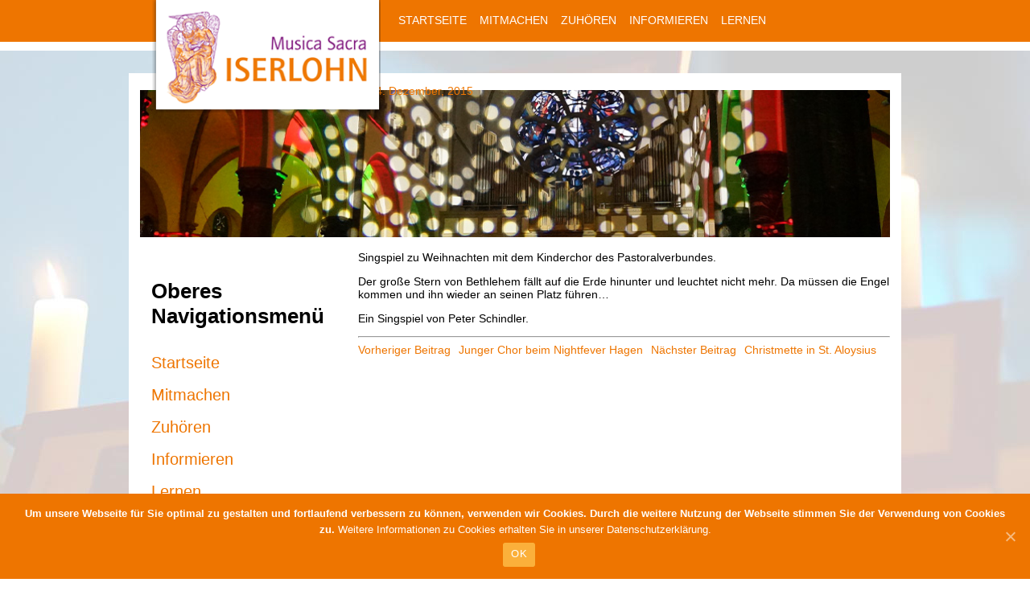

--- FILE ---
content_type: text/html; charset=UTF-8
request_url: https://www.musica-sacra-iserlohn.de/nec_events/grosser-stern-was-nun-in-st-gertrudis/
body_size: 10834
content:
<!DOCTYPE html>
<!--[if IE 7]>
<html class="ie ie7" lang="de">
<![endif]-->
<!--[if IE 8]>
<html class="ie ie8" lang="de">
<![endif]-->
<!--[if !(IE 7) & !(IE 8)]><!-->
<html lang="de">
<!--<![endif]-->
<head>
	<meta charset="UTF-8">
	<meta name="viewport" content="width=device-width">
	<title>&#8220;Großer Stern, was nun?&#8221; &#8211; in St. Gertrudis | Musica Sacra Iserlohn</title>
	<link rel="profile" href="https://gmpg.org/xfn/11">
	<link rel="pingback" href="https://www.musica-sacra-iserlohn.de/xmlrpc.php">
	<!--[if lt IE 9]>
	<script src="https://www.musica-sacra-iserlohn.de/wp-content/themes/Musica-Sacra-Iserlohn/js/html5.js"></script>
	<![endif]-->
	
	<!--[if lt IE 9]>
    <script src="files/js/html5shiv-printshiv.js" media="all"></script>
  <![endif]-->
	
	  <meta name='robots' content='max-image-preview:large' />
<link rel='dns-prefetch' href='//secure.gravatar.com' />
<link rel='dns-prefetch' href='//fonts.googleapis.com' />
<link rel="alternate" type="application/rss+xml" title="Musica Sacra Iserlohn &raquo; Feed" href="https://www.musica-sacra-iserlohn.de/feed/" />
<link rel="alternate" type="application/rss+xml" title="Musica Sacra Iserlohn &raquo; Kommentar-Feed" href="https://www.musica-sacra-iserlohn.de/comments/feed/" />
<link rel="alternate" type="text/calendar" title="Musica Sacra Iserlohn &raquo; iCal Feed" href="https://www.musica-sacra-iserlohn.de/events/?ical=1" />
<script type="text/javascript">
/* <![CDATA[ */
window._wpemojiSettings = {"baseUrl":"https:\/\/s.w.org\/images\/core\/emoji\/14.0.0\/72x72\/","ext":".png","svgUrl":"https:\/\/s.w.org\/images\/core\/emoji\/14.0.0\/svg\/","svgExt":".svg","source":{"concatemoji":"https:\/\/www.musica-sacra-iserlohn.de\/wp-includes\/js\/wp-emoji-release.min.js?ver=6.4.7"}};
/*! This file is auto-generated */
!function(i,n){var o,s,e;function c(e){try{var t={supportTests:e,timestamp:(new Date).valueOf()};sessionStorage.setItem(o,JSON.stringify(t))}catch(e){}}function p(e,t,n){e.clearRect(0,0,e.canvas.width,e.canvas.height),e.fillText(t,0,0);var t=new Uint32Array(e.getImageData(0,0,e.canvas.width,e.canvas.height).data),r=(e.clearRect(0,0,e.canvas.width,e.canvas.height),e.fillText(n,0,0),new Uint32Array(e.getImageData(0,0,e.canvas.width,e.canvas.height).data));return t.every(function(e,t){return e===r[t]})}function u(e,t,n){switch(t){case"flag":return n(e,"\ud83c\udff3\ufe0f\u200d\u26a7\ufe0f","\ud83c\udff3\ufe0f\u200b\u26a7\ufe0f")?!1:!n(e,"\ud83c\uddfa\ud83c\uddf3","\ud83c\uddfa\u200b\ud83c\uddf3")&&!n(e,"\ud83c\udff4\udb40\udc67\udb40\udc62\udb40\udc65\udb40\udc6e\udb40\udc67\udb40\udc7f","\ud83c\udff4\u200b\udb40\udc67\u200b\udb40\udc62\u200b\udb40\udc65\u200b\udb40\udc6e\u200b\udb40\udc67\u200b\udb40\udc7f");case"emoji":return!n(e,"\ud83e\udef1\ud83c\udffb\u200d\ud83e\udef2\ud83c\udfff","\ud83e\udef1\ud83c\udffb\u200b\ud83e\udef2\ud83c\udfff")}return!1}function f(e,t,n){var r="undefined"!=typeof WorkerGlobalScope&&self instanceof WorkerGlobalScope?new OffscreenCanvas(300,150):i.createElement("canvas"),a=r.getContext("2d",{willReadFrequently:!0}),o=(a.textBaseline="top",a.font="600 32px Arial",{});return e.forEach(function(e){o[e]=t(a,e,n)}),o}function t(e){var t=i.createElement("script");t.src=e,t.defer=!0,i.head.appendChild(t)}"undefined"!=typeof Promise&&(o="wpEmojiSettingsSupports",s=["flag","emoji"],n.supports={everything:!0,everythingExceptFlag:!0},e=new Promise(function(e){i.addEventListener("DOMContentLoaded",e,{once:!0})}),new Promise(function(t){var n=function(){try{var e=JSON.parse(sessionStorage.getItem(o));if("object"==typeof e&&"number"==typeof e.timestamp&&(new Date).valueOf()<e.timestamp+604800&&"object"==typeof e.supportTests)return e.supportTests}catch(e){}return null}();if(!n){if("undefined"!=typeof Worker&&"undefined"!=typeof OffscreenCanvas&&"undefined"!=typeof URL&&URL.createObjectURL&&"undefined"!=typeof Blob)try{var e="postMessage("+f.toString()+"("+[JSON.stringify(s),u.toString(),p.toString()].join(",")+"));",r=new Blob([e],{type:"text/javascript"}),a=new Worker(URL.createObjectURL(r),{name:"wpTestEmojiSupports"});return void(a.onmessage=function(e){c(n=e.data),a.terminate(),t(n)})}catch(e){}c(n=f(s,u,p))}t(n)}).then(function(e){for(var t in e)n.supports[t]=e[t],n.supports.everything=n.supports.everything&&n.supports[t],"flag"!==t&&(n.supports.everythingExceptFlag=n.supports.everythingExceptFlag&&n.supports[t]);n.supports.everythingExceptFlag=n.supports.everythingExceptFlag&&!n.supports.flag,n.DOMReady=!1,n.readyCallback=function(){n.DOMReady=!0}}).then(function(){return e}).then(function(){var e;n.supports.everything||(n.readyCallback(),(e=n.source||{}).concatemoji?t(e.concatemoji):e.wpemoji&&e.twemoji&&(t(e.twemoji),t(e.wpemoji)))}))}((window,document),window._wpemojiSettings);
/* ]]> */
</script>
<link rel='stylesheet' id='tribe-common-skeleton-style-css' href='https://www.musica-sacra-iserlohn.de/wp-content/plugins/the-events-calendar/common/src/resources/css/common-skeleton.min.css?ver=4.11.5.1' type='text/css' media='all' />
<link rel='stylesheet' id='tribe-tooltip-css' href='https://www.musica-sacra-iserlohn.de/wp-content/plugins/the-events-calendar/common/src/resources/css/tooltip.min.css?ver=4.11.5.1' type='text/css' media='all' />
<style id='wp-emoji-styles-inline-css' type='text/css'>

	img.wp-smiley, img.emoji {
		display: inline !important;
		border: none !important;
		box-shadow: none !important;
		height: 1em !important;
		width: 1em !important;
		margin: 0 0.07em !important;
		vertical-align: -0.1em !important;
		background: none !important;
		padding: 0 !important;
	}
</style>
<link rel='stylesheet' id='wp-block-library-css' href='https://www.musica-sacra-iserlohn.de/wp-includes/css/dist/block-library/style.min.css?ver=6.4.7' type='text/css' media='all' />
<style id='wp-block-library-inline-css' type='text/css'>
.has-text-align-justify{text-align:justify;}
</style>
<style id='classic-theme-styles-inline-css' type='text/css'>
/*! This file is auto-generated */
.wp-block-button__link{color:#fff;background-color:#32373c;border-radius:9999px;box-shadow:none;text-decoration:none;padding:calc(.667em + 2px) calc(1.333em + 2px);font-size:1.125em}.wp-block-file__button{background:#32373c;color:#fff;text-decoration:none}
</style>
<style id='global-styles-inline-css' type='text/css'>
body{--wp--preset--color--black: #000000;--wp--preset--color--cyan-bluish-gray: #abb8c3;--wp--preset--color--white: #ffffff;--wp--preset--color--pale-pink: #f78da7;--wp--preset--color--vivid-red: #cf2e2e;--wp--preset--color--luminous-vivid-orange: #ff6900;--wp--preset--color--luminous-vivid-amber: #fcb900;--wp--preset--color--light-green-cyan: #7bdcb5;--wp--preset--color--vivid-green-cyan: #00d084;--wp--preset--color--pale-cyan-blue: #8ed1fc;--wp--preset--color--vivid-cyan-blue: #0693e3;--wp--preset--color--vivid-purple: #9b51e0;--wp--preset--gradient--vivid-cyan-blue-to-vivid-purple: linear-gradient(135deg,rgba(6,147,227,1) 0%,rgb(155,81,224) 100%);--wp--preset--gradient--light-green-cyan-to-vivid-green-cyan: linear-gradient(135deg,rgb(122,220,180) 0%,rgb(0,208,130) 100%);--wp--preset--gradient--luminous-vivid-amber-to-luminous-vivid-orange: linear-gradient(135deg,rgba(252,185,0,1) 0%,rgba(255,105,0,1) 100%);--wp--preset--gradient--luminous-vivid-orange-to-vivid-red: linear-gradient(135deg,rgba(255,105,0,1) 0%,rgb(207,46,46) 100%);--wp--preset--gradient--very-light-gray-to-cyan-bluish-gray: linear-gradient(135deg,rgb(238,238,238) 0%,rgb(169,184,195) 100%);--wp--preset--gradient--cool-to-warm-spectrum: linear-gradient(135deg,rgb(74,234,220) 0%,rgb(151,120,209) 20%,rgb(207,42,186) 40%,rgb(238,44,130) 60%,rgb(251,105,98) 80%,rgb(254,248,76) 100%);--wp--preset--gradient--blush-light-purple: linear-gradient(135deg,rgb(255,206,236) 0%,rgb(152,150,240) 100%);--wp--preset--gradient--blush-bordeaux: linear-gradient(135deg,rgb(254,205,165) 0%,rgb(254,45,45) 50%,rgb(107,0,62) 100%);--wp--preset--gradient--luminous-dusk: linear-gradient(135deg,rgb(255,203,112) 0%,rgb(199,81,192) 50%,rgb(65,88,208) 100%);--wp--preset--gradient--pale-ocean: linear-gradient(135deg,rgb(255,245,203) 0%,rgb(182,227,212) 50%,rgb(51,167,181) 100%);--wp--preset--gradient--electric-grass: linear-gradient(135deg,rgb(202,248,128) 0%,rgb(113,206,126) 100%);--wp--preset--gradient--midnight: linear-gradient(135deg,rgb(2,3,129) 0%,rgb(40,116,252) 100%);--wp--preset--font-size--small: 13px;--wp--preset--font-size--medium: 20px;--wp--preset--font-size--large: 36px;--wp--preset--font-size--x-large: 42px;--wp--preset--spacing--20: 0.44rem;--wp--preset--spacing--30: 0.67rem;--wp--preset--spacing--40: 1rem;--wp--preset--spacing--50: 1.5rem;--wp--preset--spacing--60: 2.25rem;--wp--preset--spacing--70: 3.38rem;--wp--preset--spacing--80: 5.06rem;--wp--preset--shadow--natural: 6px 6px 9px rgba(0, 0, 0, 0.2);--wp--preset--shadow--deep: 12px 12px 50px rgba(0, 0, 0, 0.4);--wp--preset--shadow--sharp: 6px 6px 0px rgba(0, 0, 0, 0.2);--wp--preset--shadow--outlined: 6px 6px 0px -3px rgba(255, 255, 255, 1), 6px 6px rgba(0, 0, 0, 1);--wp--preset--shadow--crisp: 6px 6px 0px rgba(0, 0, 0, 1);}:where(.is-layout-flex){gap: 0.5em;}:where(.is-layout-grid){gap: 0.5em;}body .is-layout-flow > .alignleft{float: left;margin-inline-start: 0;margin-inline-end: 2em;}body .is-layout-flow > .alignright{float: right;margin-inline-start: 2em;margin-inline-end: 0;}body .is-layout-flow > .aligncenter{margin-left: auto !important;margin-right: auto !important;}body .is-layout-constrained > .alignleft{float: left;margin-inline-start: 0;margin-inline-end: 2em;}body .is-layout-constrained > .alignright{float: right;margin-inline-start: 2em;margin-inline-end: 0;}body .is-layout-constrained > .aligncenter{margin-left: auto !important;margin-right: auto !important;}body .is-layout-constrained > :where(:not(.alignleft):not(.alignright):not(.alignfull)){max-width: var(--wp--style--global--content-size);margin-left: auto !important;margin-right: auto !important;}body .is-layout-constrained > .alignwide{max-width: var(--wp--style--global--wide-size);}body .is-layout-flex{display: flex;}body .is-layout-flex{flex-wrap: wrap;align-items: center;}body .is-layout-flex > *{margin: 0;}body .is-layout-grid{display: grid;}body .is-layout-grid > *{margin: 0;}:where(.wp-block-columns.is-layout-flex){gap: 2em;}:where(.wp-block-columns.is-layout-grid){gap: 2em;}:where(.wp-block-post-template.is-layout-flex){gap: 1.25em;}:where(.wp-block-post-template.is-layout-grid){gap: 1.25em;}.has-black-color{color: var(--wp--preset--color--black) !important;}.has-cyan-bluish-gray-color{color: var(--wp--preset--color--cyan-bluish-gray) !important;}.has-white-color{color: var(--wp--preset--color--white) !important;}.has-pale-pink-color{color: var(--wp--preset--color--pale-pink) !important;}.has-vivid-red-color{color: var(--wp--preset--color--vivid-red) !important;}.has-luminous-vivid-orange-color{color: var(--wp--preset--color--luminous-vivid-orange) !important;}.has-luminous-vivid-amber-color{color: var(--wp--preset--color--luminous-vivid-amber) !important;}.has-light-green-cyan-color{color: var(--wp--preset--color--light-green-cyan) !important;}.has-vivid-green-cyan-color{color: var(--wp--preset--color--vivid-green-cyan) !important;}.has-pale-cyan-blue-color{color: var(--wp--preset--color--pale-cyan-blue) !important;}.has-vivid-cyan-blue-color{color: var(--wp--preset--color--vivid-cyan-blue) !important;}.has-vivid-purple-color{color: var(--wp--preset--color--vivid-purple) !important;}.has-black-background-color{background-color: var(--wp--preset--color--black) !important;}.has-cyan-bluish-gray-background-color{background-color: var(--wp--preset--color--cyan-bluish-gray) !important;}.has-white-background-color{background-color: var(--wp--preset--color--white) !important;}.has-pale-pink-background-color{background-color: var(--wp--preset--color--pale-pink) !important;}.has-vivid-red-background-color{background-color: var(--wp--preset--color--vivid-red) !important;}.has-luminous-vivid-orange-background-color{background-color: var(--wp--preset--color--luminous-vivid-orange) !important;}.has-luminous-vivid-amber-background-color{background-color: var(--wp--preset--color--luminous-vivid-amber) !important;}.has-light-green-cyan-background-color{background-color: var(--wp--preset--color--light-green-cyan) !important;}.has-vivid-green-cyan-background-color{background-color: var(--wp--preset--color--vivid-green-cyan) !important;}.has-pale-cyan-blue-background-color{background-color: var(--wp--preset--color--pale-cyan-blue) !important;}.has-vivid-cyan-blue-background-color{background-color: var(--wp--preset--color--vivid-cyan-blue) !important;}.has-vivid-purple-background-color{background-color: var(--wp--preset--color--vivid-purple) !important;}.has-black-border-color{border-color: var(--wp--preset--color--black) !important;}.has-cyan-bluish-gray-border-color{border-color: var(--wp--preset--color--cyan-bluish-gray) !important;}.has-white-border-color{border-color: var(--wp--preset--color--white) !important;}.has-pale-pink-border-color{border-color: var(--wp--preset--color--pale-pink) !important;}.has-vivid-red-border-color{border-color: var(--wp--preset--color--vivid-red) !important;}.has-luminous-vivid-orange-border-color{border-color: var(--wp--preset--color--luminous-vivid-orange) !important;}.has-luminous-vivid-amber-border-color{border-color: var(--wp--preset--color--luminous-vivid-amber) !important;}.has-light-green-cyan-border-color{border-color: var(--wp--preset--color--light-green-cyan) !important;}.has-vivid-green-cyan-border-color{border-color: var(--wp--preset--color--vivid-green-cyan) !important;}.has-pale-cyan-blue-border-color{border-color: var(--wp--preset--color--pale-cyan-blue) !important;}.has-vivid-cyan-blue-border-color{border-color: var(--wp--preset--color--vivid-cyan-blue) !important;}.has-vivid-purple-border-color{border-color: var(--wp--preset--color--vivid-purple) !important;}.has-vivid-cyan-blue-to-vivid-purple-gradient-background{background: var(--wp--preset--gradient--vivid-cyan-blue-to-vivid-purple) !important;}.has-light-green-cyan-to-vivid-green-cyan-gradient-background{background: var(--wp--preset--gradient--light-green-cyan-to-vivid-green-cyan) !important;}.has-luminous-vivid-amber-to-luminous-vivid-orange-gradient-background{background: var(--wp--preset--gradient--luminous-vivid-amber-to-luminous-vivid-orange) !important;}.has-luminous-vivid-orange-to-vivid-red-gradient-background{background: var(--wp--preset--gradient--luminous-vivid-orange-to-vivid-red) !important;}.has-very-light-gray-to-cyan-bluish-gray-gradient-background{background: var(--wp--preset--gradient--very-light-gray-to-cyan-bluish-gray) !important;}.has-cool-to-warm-spectrum-gradient-background{background: var(--wp--preset--gradient--cool-to-warm-spectrum) !important;}.has-blush-light-purple-gradient-background{background: var(--wp--preset--gradient--blush-light-purple) !important;}.has-blush-bordeaux-gradient-background{background: var(--wp--preset--gradient--blush-bordeaux) !important;}.has-luminous-dusk-gradient-background{background: var(--wp--preset--gradient--luminous-dusk) !important;}.has-pale-ocean-gradient-background{background: var(--wp--preset--gradient--pale-ocean) !important;}.has-electric-grass-gradient-background{background: var(--wp--preset--gradient--electric-grass) !important;}.has-midnight-gradient-background{background: var(--wp--preset--gradient--midnight) !important;}.has-small-font-size{font-size: var(--wp--preset--font-size--small) !important;}.has-medium-font-size{font-size: var(--wp--preset--font-size--medium) !important;}.has-large-font-size{font-size: var(--wp--preset--font-size--large) !important;}.has-x-large-font-size{font-size: var(--wp--preset--font-size--x-large) !important;}
.wp-block-navigation a:where(:not(.wp-element-button)){color: inherit;}
:where(.wp-block-post-template.is-layout-flex){gap: 1.25em;}:where(.wp-block-post-template.is-layout-grid){gap: 1.25em;}
:where(.wp-block-columns.is-layout-flex){gap: 2em;}:where(.wp-block-columns.is-layout-grid){gap: 2em;}
.wp-block-pullquote{font-size: 1.5em;line-height: 1.6;}
</style>
<link rel='stylesheet' id='contact-form-7-css' href='https://www.musica-sacra-iserlohn.de/wp-content/plugins/contact-form-7/includes/css/styles.css?ver=5.1.7' type='text/css' media='all' />
<link rel='stylesheet' id='cookie-notice-front-css' href='https://www.musica-sacra-iserlohn.de/wp-content/plugins/cookie-notice/css/front.min.css?ver=6.4.7' type='text/css' media='all' />
<link rel='stylesheet' id='nec-style-css' href='https://www.musica-sacra-iserlohn.de/wp-content/plugins/next-event-calendar/css/style.css?ver=6.4.7' type='text/css' media='all' />
<link rel='stylesheet' id='megamenu-css' href='https://www.musica-sacra-iserlohn.de/wp-content/uploads/maxmegamenu/style.css?ver=2a6037' type='text/css' media='all' />
<link rel='stylesheet' id='dashicons-css' href='https://www.musica-sacra-iserlohn.de/wp-includes/css/dashicons.min.css?ver=6.4.7' type='text/css' media='all' />
<link rel='stylesheet' id='wp-lightbox-2.min.css-css' href='https://www.musica-sacra-iserlohn.de/wp-content/plugins/wp-lightbox-2/styles/lightbox.min.css?ver=1.3.4' type='text/css' media='all' />
<link rel='stylesheet' id='twentyfourteen-lato-css' href='//fonts.googleapis.com/css?family=Lato%3A300%2C400%2C700%2C900%2C300italic%2C400italic%2C700italic&#038;subset=latin%2Clatin-ext' type='text/css' media='all' />
<link rel='stylesheet' id='genericons-css' href='https://www.musica-sacra-iserlohn.de/wp-content/plugins/jetpack/_inc/genericons/genericons/genericons.css?ver=3.1' type='text/css' media='all' />
<link rel='stylesheet' id='twentyfourteen-style-css' href='https://www.musica-sacra-iserlohn.de/wp-content/themes/Musica-Sacra-Iserlohn/style.css?ver=6.4.7' type='text/css' media='all' />
<!--[if lt IE 9]>
<link rel='stylesheet' id='twentyfourteen-ie-css' href='https://www.musica-sacra-iserlohn.de/wp-content/themes/Musica-Sacra-Iserlohn/css/ie.css?ver=20131205' type='text/css' media='all' />
<![endif]-->
<link rel='stylesheet' id='msl-main-css' href='https://www.musica-sacra-iserlohn.de/wp-content/plugins/master-slider/public/assets/css/masterslider.main.css?ver=3.5.8' type='text/css' media='all' />
<link rel='stylesheet' id='msl-custom-css' href='https://www.musica-sacra-iserlohn.de/wp-content/uploads/master-slider/custom.css?ver=31.8' type='text/css' media='all' />
<link rel='stylesheet' id='jetpack_css-css' href='https://www.musica-sacra-iserlohn.de/wp-content/plugins/jetpack/css/jetpack.css?ver=8.4.1' type='text/css' media='all' />
<script>if (document.location.protocol != "https:") {document.location = document.URL.replace(/^http:/i, "https:");}</script><script type="text/javascript" src="https://www.musica-sacra-iserlohn.de/wp-includes/js/jquery/jquery.min.js?ver=3.7.1" id="jquery-core-js"></script>
<script type="text/javascript" src="https://www.musica-sacra-iserlohn.de/wp-includes/js/jquery/jquery-migrate.min.js?ver=3.4.1" id="jquery-migrate-js"></script>
<script type="text/javascript" id="jetpack_related-posts-js-extra">
/* <![CDATA[ */
var related_posts_js_options = {"post_heading":"h4"};
/* ]]> */
</script>
<script type="text/javascript" src="https://www.musica-sacra-iserlohn.de/wp-content/plugins/jetpack/_inc/build/related-posts/related-posts.min.js?ver=20191011" id="jetpack_related-posts-js"></script>
<link rel="https://api.w.org/" href="https://www.musica-sacra-iserlohn.de/wp-json/" /><link rel="EditURI" type="application/rsd+xml" title="RSD" href="https://www.musica-sacra-iserlohn.de/xmlrpc.php?rsd" />
<meta name="generator" content="WordPress 6.4.7" />
<link rel="canonical" href="https://www.musica-sacra-iserlohn.de/nec_events/grosser-stern-was-nun-in-st-gertrudis/" />
<link rel='shortlink' href='https://www.musica-sacra-iserlohn.de/?p=821' />
<link rel="alternate" type="application/json+oembed" href="https://www.musica-sacra-iserlohn.de/wp-json/oembed/1.0/embed?url=https%3A%2F%2Fwww.musica-sacra-iserlohn.de%2Fnec_events%2Fgrosser-stern-was-nun-in-st-gertrudis%2F" />
<link rel="alternate" type="text/xml+oembed" href="https://www.musica-sacra-iserlohn.de/wp-json/oembed/1.0/embed?url=https%3A%2F%2Fwww.musica-sacra-iserlohn.de%2Fnec_events%2Fgrosser-stern-was-nun-in-st-gertrudis%2F&#038;format=xml" />
<script>var ms_grabbing_curosr = 'https://www.musica-sacra-iserlohn.de/wp-content/plugins/master-slider/public/assets/css/common/grabbing.cur', ms_grab_curosr = 'https://www.musica-sacra-iserlohn.de/wp-content/plugins/master-slider/public/assets/css/common/grab.cur';</script>
<meta name="generator" content="MasterSlider 3.5.8 - Responsive Touch Image Slider | avt.li/msf" />
<meta name="tec-api-version" content="v1"><meta name="tec-api-origin" content="https://www.musica-sacra-iserlohn.de"><link rel="https://theeventscalendar.com/" href="https://www.musica-sacra-iserlohn.de/wp-json/tribe/events/v1/" />
<link rel='dns-prefetch' href='//widgets.wp.com'/>
<link rel='dns-prefetch' href='//s0.wp.com'/>
<link rel='dns-prefetch' href='//0.gravatar.com'/>
<link rel='dns-prefetch' href='//1.gravatar.com'/>
<link rel='dns-prefetch' href='//2.gravatar.com'/>
<link rel='dns-prefetch' href='//i0.wp.com'/>
<link rel='dns-prefetch' href='//i1.wp.com'/>
<link rel='dns-prefetch' href='//i2.wp.com'/>
<style type='text/css'>img#wpstats{display:none}</style><style type="text/css" id="custom-background-css">
body.custom-background { background-color: #828282; }
</style>
	
<!-- Jetpack Open Graph Tags -->
<meta property="og:type" content="article" />
<meta property="og:title" content="&#8220;Großer Stern, was nun?&#8221; &#8211; in St. Gertrudis" />
<meta property="og:url" content="https://www.musica-sacra-iserlohn.de/nec_events/grosser-stern-was-nun-in-st-gertrudis/" />
<meta property="og:description" content="Singspiel zu Weihnachten mit dem Kinderchor des Pastoralverbundes. Der große Stern von Bethlehem fällt auf die Erde hinunter und leuchtet nicht mehr. Da müssen die Engel kommen und ihn wieder an se…" />
<meta property="article:published_time" content="2015-12-04T14:09:11+00:00" />
<meta property="article:modified_time" content="2015-12-04T14:09:11+00:00" />
<meta property="og:site_name" content="Musica Sacra Iserlohn" />
<meta property="og:image" content="https://i1.wp.com/www.musica-sacra-iserlohn.de/wp-content/uploads/2015/10/kinderchor2.jpg?fit=1200%2C807&amp;ssl=1" />
<meta property="og:image:width" content="1200" />
<meta property="og:image:height" content="807" />
<meta property="og:locale" content="de_DE" />
<meta name="twitter:text:title" content="&#8220;Großer Stern, was nun?&#8221; &#8211; in St. Gertrudis" />
<meta name="twitter:image" content="https://i1.wp.com/www.musica-sacra-iserlohn.de/wp-content/uploads/2015/10/kinderchor2.jpg?fit=1200%2C807&#038;ssl=1&#038;w=640" />
<meta name="twitter:card" content="summary_large_image" />

<!-- End Jetpack Open Graph Tags -->
<link rel="icon" href="https://i0.wp.com/www.musica-sacra-iserlohn.de/wp-content/uploads/2016/07/cropped-Logo-Musica-Sacra-Iserlohn_CYMK_vorschau_web-1.jpg?fit=32%2C32&#038;ssl=1" sizes="32x32" />
<link rel="icon" href="https://i0.wp.com/www.musica-sacra-iserlohn.de/wp-content/uploads/2016/07/cropped-Logo-Musica-Sacra-Iserlohn_CYMK_vorschau_web-1.jpg?fit=192%2C192&#038;ssl=1" sizes="192x192" />
<link rel="apple-touch-icon" href="https://i0.wp.com/www.musica-sacra-iserlohn.de/wp-content/uploads/2016/07/cropped-Logo-Musica-Sacra-Iserlohn_CYMK_vorschau_web-1.jpg?fit=180%2C180&#038;ssl=1" />
<meta name="msapplication-TileImage" content="https://i0.wp.com/www.musica-sacra-iserlohn.de/wp-content/uploads/2016/07/cropped-Logo-Musica-Sacra-Iserlohn_CYMK_vorschau_web-1.jpg?fit=270%2C270&#038;ssl=1" />
			<style type="text/css" id="wp-custom-css">
				.cookie-notice-container a {color: #fff;}
.cookie-notice-container a:hover {color: #7f167d;}

span.wpcf7-list-item {
	margin: 0em;}			</style>
		<style type="text/css">/** Mega Menu CSS: fs **/</style>
    
    <script>
function MM_swapImgRestore() { //v3.0
  var i,x,a=document.MM_sr; for(i=0;a&&i<a.length&&(x=a[i])&&x.oSrc;i++) x.src=x.oSrc;
}
function MM_preloadImages() { //v3.0
  var d=document; if(d.images){ if(!d.MM_p) d.MM_p=new Array();
    var i,j=d.MM_p.length,a=MM_preloadImages.arguments; for(i=0; i<a.length; i++)
    if (a[i].indexOf("#")!=0){ d.MM_p[j]=new Image; d.MM_p[j++].src=a[i];}}
}

function MM_findObj(n, d) { //v4.01
  var p,i,x;  if(!d) d=document; if((p=n.indexOf("?"))>0&&parent.frames.length) {
    d=parent.frames[n.substring(p+1)].document; n=n.substring(0,p);}
  if(!(x=d[n])&&d.all) x=d.all[n]; for (i=0;!x&&i<d.forms.length;i++) x=d.forms[i][n];
  for(i=0;!x&&d.layers&&i<d.layers.length;i++) x=MM_findObj(n,d.layers[i].document);
  if(!x && d.getElementById) x=d.getElementById(n); return x;
}

function MM_swapImage() { //v3.0
  var i,j=0,x,a=MM_swapImage.arguments; document.MM_sr=new Array; for(i=0;i<(a.length-2);i+=3)
   if ((x=MM_findObj(a[i]))!=null){document.MM_sr[j++]=x; if(!x.oSrc) x.oSrc=x.src; x.src=a[i+2];}
}
</script>
<meta http-equiv="Content-Type" content="text/html; charset=utf-8"></head>



<body data-rsssl=1>
<header id="first_nav">
<div class="pagenav cf">
<div class="grid2">

<div class="logo"><a href="/"><img src="https://www.musica-sacra-iserlohn.de/wp-content/themes/Musica-Sacra-Iserlohn/img/logo.png" alt="Musica Sacra Iserlohn"></a></div>
</div><!-- grid2 ende -->
  <div class="grid3 nogap">
    <nav id="menu" class="menu main-navigation">
		<div id="mega-menu-wrap-primary" class="mega-menu-wrap"><div class="mega-menu-toggle"><div class="mega-toggle-blocks-left"></div><div class="mega-toggle-blocks-center"></div><div class="mega-toggle-blocks-right"><div class='mega-toggle-block mega-menu-toggle-block mega-toggle-block-1' id='mega-toggle-block-1' tabindex='0'><span class='mega-toggle-label' role='button' aria-expanded='false'><span class='mega-toggle-label-closed'>MENU</span><span class='mega-toggle-label-open'>MENU</span></span></div></div></div><ul id="mega-menu-primary" class="mega-menu max-mega-menu mega-menu-horizontal mega-no-js" data-event="hover" data-effect="slide" data-effect-speed="400" data-effect-mobile="slide_right" data-effect-speed-mobile="400" data-mobile-force-width="false" data-second-click="close" data-document-click="collapse" data-vertical-behaviour="standard" data-breakpoint="600" data-unbind="true" data-hover-intent-timeout="300" data-hover-intent-interval="100"><li class='mega-menu-item mega-menu-item-type-post_type mega-menu-item-object-page mega-menu-item-home mega-align-bottom-left mega-menu-flyout mega-menu-item-408' id='mega-menu-item-408'><a class="mega-menu-link" href="https://www.musica-sacra-iserlohn.de/" tabindex="0">Startseite</a></li><li class='mega-menu-item mega-menu-item-type-post_type mega-menu-item-object-page mega-align-bottom-left mega-menu-flyout mega-menu-item-409' id='mega-menu-item-409'><a class="mega-menu-link" href="https://www.musica-sacra-iserlohn.de/mitmachen/" tabindex="0">Mitmachen</a></li><li class='mega-menu-item mega-menu-item-type-post_type mega-menu-item-object-page mega-align-bottom-left mega-menu-flyout mega-menu-item-410' id='mega-menu-item-410'><a class="mega-menu-link" href="https://www.musica-sacra-iserlohn.de/zuhoeren/" tabindex="0">Zuhören</a></li><li class='mega-menu-item mega-menu-item-type-post_type mega-menu-item-object-page mega-align-bottom-left mega-menu-flyout mega-menu-item-411' id='mega-menu-item-411'><a class="mega-menu-link" href="https://www.musica-sacra-iserlohn.de/informieren/" tabindex="0">Informieren</a></li><li class='mega-menu-item mega-menu-item-type-post_type mega-menu-item-object-page mega-align-bottom-left mega-menu-flyout mega-menu-item-412' id='mega-menu-item-412'><a class="mega-menu-link" href="https://www.musica-sacra-iserlohn.de/lernen/" tabindex="0">Lernen</a></li></ul></div>    </nav><!-- nav Ende --> 
  </div><!-- grid3 Ende --> 
</div><!-- pagenav Ende --> 
</header><!-- first_nav Ende --> 


			

<div role="main" id="main_page">
<div id="first_head">
<div class="pagemain_page cf"> 
<div class="grid1 kopf_page">
    <img src="/wp-content/uploads/2015/06/kopfbild-innenseiten_02.jpg" width="960" height="108" alt="" />
</div><!-- grid1 kopf_page Ende --> 
<div class="grid5">
<div id="primary-sidebar" class="primary-sidebar widget-area" role="complementary">
	<aside id="nav_menu-3" class="widget widget_nav_menu"><h1 class="widget-title">Oberes Navigationsmenü</h1><div class="menu-hauptmenue-container"><ul id="menu-hauptmenue" class="menu"><li id="menu-item-408" class="menu-item menu-item-type-post_type menu-item-object-page menu-item-home menu-item-408"><a href="https://www.musica-sacra-iserlohn.de/">Startseite</a></li>
<li id="menu-item-409" class="menu-item menu-item-type-post_type menu-item-object-page menu-item-409"><a href="https://www.musica-sacra-iserlohn.de/mitmachen/">Mitmachen</a></li>
<li id="menu-item-410" class="menu-item menu-item-type-post_type menu-item-object-page menu-item-410"><a href="https://www.musica-sacra-iserlohn.de/zuhoeren/">Zuhören</a></li>
<li id="menu-item-411" class="menu-item menu-item-type-post_type menu-item-object-page menu-item-411"><a href="https://www.musica-sacra-iserlohn.de/informieren/">Informieren</a></li>
<li id="menu-item-412" class="menu-item menu-item-type-post_type menu-item-object-page menu-item-412"><a href="https://www.musica-sacra-iserlohn.de/lernen/">Lernen</a></li>
</ul></div></aside><aside id="maxmegamenu-4" class="widget widget_maxmegamenu"></aside></div><!-- #primary-sidebar --></div><div class="maincontent">

			
<article id="post-821" class="post-821 nec_events type-nec_events status-publish has-post-thumbnail hentry nec_cat_events-13">
	
	<div class="post-thumbnail">
	<img width="672" height="372" src="https://i1.wp.com/www.musica-sacra-iserlohn.de/wp-content/uploads/2015/10/kinderchor2.jpg?resize=672%2C372&amp;ssl=1" class="attachment-post-thumbnail size-post-thumbnail wp-post-image" alt="" decoding="async" fetchpriority="high" srcset="https://i1.wp.com/www.musica-sacra-iserlohn.de/wp-content/uploads/2015/10/kinderchor2.jpg?resize=672%2C372&amp;ssl=1 672w, https://i1.wp.com/www.musica-sacra-iserlohn.de/wp-content/uploads/2015/10/kinderchor2.jpg?resize=1038%2C576&amp;ssl=1 1038w, https://i1.wp.com/www.musica-sacra-iserlohn.de/wp-content/uploads/2015/10/kinderchor2.jpg?zoom=2&amp;resize=672%2C372&amp;ssl=1 1344w" sizes="(max-width: 672px) 100vw, 672px" data-attachment-id="745" data-permalink="https://www.musica-sacra-iserlohn.de/?attachment_id=745" data-orig-file="https://i1.wp.com/www.musica-sacra-iserlohn.de/wp-content/uploads/2015/10/kinderchor2.jpg?fit=1708%2C1148&amp;ssl=1" data-orig-size="1708,1148" data-comments-opened="0" data-image-meta="{&quot;aperture&quot;:&quot;2.2&quot;,&quot;credit&quot;:&quot;&quot;,&quot;camera&quot;:&quot;iPhone 6&quot;,&quot;caption&quot;:&quot;&quot;,&quot;created_timestamp&quot;:&quot;1443957584&quot;,&quot;copyright&quot;:&quot;&quot;,&quot;focal_length&quot;:&quot;4.15&quot;,&quot;iso&quot;:&quot;32&quot;,&quot;shutter_speed&quot;:&quot;0.0083333333333333&quot;,&quot;title&quot;:&quot;&quot;,&quot;orientation&quot;:&quot;1&quot;}" data-image-title="kinderchor" data-image-description="" data-medium-file="https://i1.wp.com/www.musica-sacra-iserlohn.de/wp-content/uploads/2015/10/kinderchor2.jpg?fit=300%2C202&amp;ssl=1" data-large-file="https://i1.wp.com/www.musica-sacra-iserlohn.de/wp-content/uploads/2015/10/kinderchor2.jpg?fit=474%2C318&amp;ssl=1" />	</div>

	

		
			<span class="date">4. Dezember, 2015</span>
			
					
		<div class="nec-single">
			<div class="nec-day-single"><div class="nec-d">24</div> <div class="nec-m">Dec</div></div> 
			<div class="nec-info-single">
			
			<img width="16" height="16" class="nec-clock" src="https://www.musica-sacra-iserlohn.de/wp-content/plugins/next-event-calendar/img/clock.png" > 17:30			
			- <span class="nec-label nec-item-1"> Musik im Gottesdienst</span>						
						
			</div>
		</div>
	<p>Singspiel zu Weihnachten mit dem Kinderchor des Pastoralverbundes.</p>
<p>Der große Stern von Bethlehem fällt auf die Erde hinunter und leuchtet nicht mehr. Da müssen die Engel kommen und ihn wieder an seinen Platz führen&#8230;</p>
<p>Ein Singspiel von Peter Schindler.</p>

<div id='jp-relatedposts' class='jp-relatedposts' >
	<h3 class="jp-relatedposts-headline"><em>Ähnliche Beiträge</em></h3>
</div>	
		<hr />
</article><!-- #post-## -->
	<nav class="navigation post-navigation" role="navigation">
		<h1 class="screen-reader-text">Beitrags-Navigation</h1>
		<div class="nav-links">
			<a href="https://www.musica-sacra-iserlohn.de/nec_events/junger-chor-beim-nightfever-hagen/" rel="prev"><span class="meta-nav">Vorheriger Beitrag</span>Junger Chor beim Nightfever Hagen</a><a href="https://www.musica-sacra-iserlohn.de/nec_events/christmette-in-st-aloysius/" rel="next"><span class="meta-nav">Nächster Beitrag</span>Christmette in St. Aloysius</a>		</div><!-- .nav-links -->
	</nav><!-- .navigation -->
	</div><!-- grid1 Ende --> 

</div> <!-- .pagemain Ende -->
<br>
<br>
</div><!-- first_head Ende --> 

</div> <!-- main Ende --> 

<footer class="pagefooter cf"> 
<div class="logos">
<div class="grid1"> 
<div class="g18 logo_all">
<a href="http://www.pviserlohn.de" target="_blank"><img src="https://www.musica-sacra-iserlohn.de/wp-content/themes/Musica-Sacra-Iserlohn/img/design/pastoralverbund_is_logo.gif" class="logos1" alt="Pastoralverbund Iserlohn"></a></div>
<div class="g18 logo_all"><a href="http://www.dekanat-maerkisches-sauerland.de" target="_blank"><img src="https://www.musica-sacra-iserlohn.de/wp-content/themes/Musica-Sacra-Iserlohn/img/design/dekanat-maerkisches-sauerland.png" class="logos1" alt="Dekanat Märkisches Sauerland"></a></div>
<div class="g18 logo_all"><a href="http://www.kirchenmusik-erzbistum-paderborn.de" target="_blank"><img src="https://www.musica-sacra-iserlohn.de/wp-content/themes/Musica-Sacra-Iserlohn/img/design/kirchenur-mit-musik.jpg" class="logos2" alt="Erzbistum Paderborn"></a></div>
<div class="g18 logo_all"><a href="http://www.kantorei-iserlohn.de " target="_blank"><img src="https://www.musica-sacra-iserlohn.de/wp-content/themes/Musica-Sacra-Iserlohn/img/design/kantorei.jpg" class="logos2" alt="Kantorei Iserlohn"></a></div>
<div class="g18 logo_all"><a href="http://dli.institute/wp/" target="_blank"><img src="https://www.musica-sacra-iserlohn.de/wp-content/themes/Musica-Sacra-Iserlohn/img/design/dli.jpg" class="logos2" alt="Deutsches Liturgisches Institut"></a></div>
</div><!-- grid1 Ende -->
</div><!-- logos Ende -->
</footer> <!-- pagefooter Ende --> 

<footer class="pagefooternav cf">
  <div class="grid1">
    <div id="wporg-footer">
	<div class="wrapper">
    
     <div id="mega-menu-wrap-secondary" class="mega-menu-wrap"><div class="mega-menu-toggle"><div class="mega-toggle-blocks-left"></div><div class="mega-toggle-blocks-center"></div><div class="mega-toggle-blocks-right"><div class='mega-toggle-block mega-menu-toggle-block mega-toggle-block-1' id='mega-toggle-block-1' tabindex='0'><span class='mega-toggle-label' role='button' aria-expanded='false'><span class='mega-toggle-label-closed'>MENU</span><span class='mega-toggle-label-open'>MENU</span></span></div></div></div><ul id="mega-menu-secondary" class="mega-menu max-mega-menu mega-menu-horizontal mega-no-js" data-event="hover_intent" data-effect="fade" data-effect-speed="200" data-effect-mobile="slide" data-effect-speed-mobile="200" data-mobile-force-width="false" data-second-click="close" data-document-click="collapse" data-vertical-behaviour="standard" data-breakpoint="600" data-unbind="true" data-hover-intent-timeout="300" data-hover-intent-interval="100"><li class='mega-menu-item mega-menu-item-type-post_type mega-menu-item-object-page mega-menu-item-home mega-align-bottom-left mega-menu-flyout mega-menu-item-408' id='mega-menu-item-408'><a class="mega-menu-link" href="https://www.musica-sacra-iserlohn.de/" tabindex="0">Startseite</a></li><li class='mega-menu-item mega-menu-item-type-post_type mega-menu-item-object-page mega-align-bottom-left mega-menu-flyout mega-menu-item-409' id='mega-menu-item-409'><a class="mega-menu-link" href="https://www.musica-sacra-iserlohn.de/mitmachen/" tabindex="0">Mitmachen</a></li><li class='mega-menu-item mega-menu-item-type-post_type mega-menu-item-object-page mega-align-bottom-left mega-menu-flyout mega-menu-item-410' id='mega-menu-item-410'><a class="mega-menu-link" href="https://www.musica-sacra-iserlohn.de/zuhoeren/" tabindex="0">Zuhören</a></li><li class='mega-menu-item mega-menu-item-type-post_type mega-menu-item-object-page mega-align-bottom-left mega-menu-flyout mega-menu-item-411' id='mega-menu-item-411'><a class="mega-menu-link" href="https://www.musica-sacra-iserlohn.de/informieren/" tabindex="0">Informieren</a></li><li class='mega-menu-item mega-menu-item-type-post_type mega-menu-item-object-page mega-align-bottom-left mega-menu-flyout mega-menu-item-412' id='mega-menu-item-412'><a class="mega-menu-link" href="https://www.musica-sacra-iserlohn.de/lernen/" tabindex="0">Lernen</a></li></ul></div>         

  	</div><!-- wrapper Ende -->
    </div><!-- wporg-footer Ende -->
  </div><!-- grid1 Ende -->
</footer><!-- pagefooternav Ende -->

<div class="footer_balken"><div class="footer_icon"><a href="https://www.facebook.com/MusicaSacraIserlohn?fref=ts" target="_blank"><img src="https://www.musica-sacra-iserlohn.de/wp-content/themes/Musica-Sacra-Iserlohn/img/design/icon_facebook.png" alt="Facebook"></a></div></div><!-- footer_balken Ende -->

			<script>
		( function ( body ) {
			'use strict';
			body.className = body.className.replace( /\btribe-no-js\b/, 'tribe-js' );
		} )( document.body );
		</script>
		<script> /* <![CDATA[ */var tribe_l10n_datatables = {"aria":{"sort_ascending":": aktivieren, um Spalte aufsteigend zu sortieren","sort_descending":": aktivieren, um Spalte absteigend zu sortieren"},"length_menu":"_MENU_ Eintr\u00e4ge anzeigen","empty_table":"Keine Daten verf\u00fcgbar in der Tabelle","info":"Zeige von _START_ bis _END_ von ingesamt _TOTAL_ Eintr\u00e4gen","info_empty":"Zeige 0 bis 0 von 0 Eintr\u00e4gen","info_filtered":"(gefiltert von _MAX_ Gesamt Eintr\u00e4gen)","zero_records":"Keine Zeilen gefunden","search":"Suche:","all_selected_text":"Alle Objekte auf dieser Seite wurden selektiert","select_all_link":"Alle Seiten selektieren","clear_selection":"Selektierung aufheben","pagination":{"all":"Alle","next":"N\u00e4chste","previous":"Vorherige"},"select":{"rows":{"0":"","_":": Ausgew\u00e4hlte %d Zeilen","1":": Ausgew\u00e4hlte 1 Zeile"}},"datepicker":{"dayNames":["Sonntag","Montag","Dienstag","Mittwoch","Donnerstag","Freitag","Samstag"],"dayNamesShort":["So.","Mo.","Di.","Mi.","Do.","Fr.","Sa."],"dayNamesMin":["S","M","D","M","D","F","S"],"monthNames":["Januar","Februar","M\u00e4rz","April","Mai","Juni","Juli","August","September","Oktober","November","Dezember"],"monthNamesShort":["Januar","Februar","M\u00e4rz","April","Mai","Juni","Juli","August","September","Oktober","November","Dezember"],"monthNamesMin":["Jan.","Feb.","M\u00e4rz","Apr.","Mai","Juni","Juli","Aug.","Sep.","Okt.","Nov.","Dez."],"nextText":"Weiter","prevText":"Zur\u00fcck","currentText":"Heute","closeText":"Erledigt","today":"Heute","clear":"Klar"}};/* ]]> */ </script><script type="text/javascript" src="https://www.musica-sacra-iserlohn.de/wp-content/plugins/jetpack/_inc/build/photon/photon.min.js?ver=20191001" id="jetpack-photon-js"></script>
<script type="text/javascript" id="contact-form-7-js-extra">
/* <![CDATA[ */
var wpcf7 = {"apiSettings":{"root":"https:\/\/www.musica-sacra-iserlohn.de\/wp-json\/contact-form-7\/v1","namespace":"contact-form-7\/v1"}};
/* ]]> */
</script>
<script type="text/javascript" src="https://www.musica-sacra-iserlohn.de/wp-content/plugins/contact-form-7/includes/js/scripts.js?ver=5.1.7" id="contact-form-7-js"></script>
<script type="text/javascript" id="cookie-notice-front-js-extra">
/* <![CDATA[ */
var cnArgs = {"ajaxUrl":"https:\/\/www.musica-sacra-iserlohn.de\/wp-admin\/admin-ajax.php","nonce":"2433ab5b67","hideEffect":"fade","position":"bottom","onScroll":"0","onScrollOffset":"100","onClick":"0","cookieName":"cookie_notice_accepted","cookieTime":"2147483647","cookieTimeRejected":"2592000","cookiePath":"\/","cookieDomain":"","redirection":"0","cache":"0","refuse":"0","revokeCookies":"0","revokeCookiesOpt":"automatic","secure":"1","coronabarActive":"0"};
/* ]]> */
</script>
<script type="text/javascript" src="https://www.musica-sacra-iserlohn.de/wp-content/plugins/cookie-notice/js/front.min.js?ver=1.3.1" id="cookie-notice-front-js"></script>
<script type="text/javascript" id="qppr_frontend_scripts-js-extra">
/* <![CDATA[ */
var qpprFrontData = {"linkData":[],"siteURL":"https:\/\/www.musica-sacra-iserlohn.de","siteURLq":"https:\/\/www.musica-sacra-iserlohn.de"};
/* ]]> */
</script>
<script type="text/javascript" src="https://www.musica-sacra-iserlohn.de/wp-content/plugins/quick-pagepost-redirect-plugin/js/qppr_frontend_script.min.js?ver=5.1.9" id="qppr_frontend_scripts-js"></script>
<script type="text/javascript" id="wp-jquery-lightbox-js-extra">
/* <![CDATA[ */
var JQLBSettings = {"fitToScreen":"1","resizeSpeed":"400","displayDownloadLink":"0","navbarOnTop":"1","loopImages":"","resizeCenter":"","marginSize":"0","linkTarget":"","help":"","prevLinkTitle":"previous image","nextLinkTitle":"next image","prevLinkText":"\u00ab Previous","nextLinkText":"Next \u00bb","closeTitle":"close image gallery","image":"Image ","of":" of ","download":"Download","jqlb_overlay_opacity":"80","jqlb_overlay_color":"#000000","jqlb_overlay_close":"1","jqlb_border_width":"10","jqlb_border_color":"#ffffff","jqlb_border_radius":"0","jqlb_image_info_background_transparency":"100","jqlb_image_info_bg_color":"#ffffff","jqlb_image_info_text_color":"#000000","jqlb_image_info_text_fontsize":"10","jqlb_show_text_for_image":"1","jqlb_next_image_title":"next image","jqlb_previous_image_title":"previous image","jqlb_next_button_image":"https:\/\/www.musica-sacra-iserlohn.de\/wp-content\/plugins\/wp-lightbox-2\/styles\/images\/next.gif","jqlb_previous_button_image":"https:\/\/www.musica-sacra-iserlohn.de\/wp-content\/plugins\/wp-lightbox-2\/styles\/images\/prev.gif","jqlb_maximum_width":"","jqlb_maximum_height":"","jqlb_show_close_button":"1","jqlb_close_image_title":"close image gallery","jqlb_close_image_max_heght":"22","jqlb_image_for_close_lightbox":"https:\/\/www.musica-sacra-iserlohn.de\/wp-content\/plugins\/wp-lightbox-2\/styles\/images\/closelabel.gif","jqlb_keyboard_navigation":"1","jqlb_popup_size_fix":"0"};
/* ]]> */
</script>
<script type="text/javascript" src="https://www.musica-sacra-iserlohn.de/wp-content/plugins/wp-lightbox-2/wp-lightbox-2.min.js?ver=1.3.4.1" id="wp-jquery-lightbox-js"></script>
<script type="text/javascript" src="https://www.musica-sacra-iserlohn.de/wp-includes/js/imagesloaded.min.js?ver=5.0.0" id="imagesloaded-js"></script>
<script type="text/javascript" src="https://www.musica-sacra-iserlohn.de/wp-includes/js/masonry.min.js?ver=4.2.2" id="masonry-js"></script>
<script type="text/javascript" src="https://www.musica-sacra-iserlohn.de/wp-includes/js/jquery/jquery.masonry.min.js?ver=3.1.2b" id="jquery-masonry-js"></script>
<script type="text/javascript" src="https://www.musica-sacra-iserlohn.de/wp-content/themes/Musica-Sacra-Iserlohn/js/functions.js?ver=20140616" id="twentyfourteen-script-js"></script>
<script type="text/javascript" src="https://www.musica-sacra-iserlohn.de/wp-includes/js/hoverIntent.min.js?ver=1.10.2" id="hoverIntent-js"></script>
<script type="text/javascript" id="megamenu-js-extra">
/* <![CDATA[ */
var megamenu = {"timeout":"300","interval":"100"};
/* ]]> */
</script>
<script type="text/javascript" src="https://www.musica-sacra-iserlohn.de/wp-content/plugins/megamenu/js/maxmegamenu.js?ver=2.7.7" id="megamenu-js"></script>
   
<script type="text/javascript">
	jQuery(document).ready(function($) {
	
			    
	    // Next Event Calendar Default Settings  
	    $.loopEvents = {
			path_to_template: 'https://www.musica-sacra-iserlohn.de/wp-content/plugins/next-event-calendar/',
			number_of_posts: 100,
			post_type: 'nec_events',
			
		}
		
		// animation for show content element
		function openElement(){
			
			$( ".nec-element").click(function() {
				$(".nec-cont", this).slideToggle( "slow", function() {});	
			});

		}
		
		// do the initial load.
	    $("#loop-events").load($.loopEvents.path_to_template + 'loop-events.php' + '?query=showposts%3D' + $.loopEvents.number_of_posts +  '%26meta_key%3Ddata_nec_events%26orderby%3Dmeta_value%26order%3DASC%26post_type%3Dnec_events%26meta_compare%3D>=%26meta_value%3D2026/01/18', function() {
		     
		     openElement();
		     			
		}); 
	   
	    // functions for the Filtering 
	    $("#nec-menu a").click(function(){
	        var thecat = $(this).attr("id");
	        if (thecat == 'reset') {

	        	//show alla event in program
	        	var query = '?query=showposts%3D' + $.loopEvents.number_of_posts + '%26meta_key%3Ddata_nec_events%26orderby%3Dmeta_value%26order%3DASC%26post_type%3Dnec_events%26meta_compare%3D>=%26meta_value%3D2026/01/18';
	        	
	        } else {
	            
	            // show filtered event in program
	            var query = '?query=showposts%3D' + $.loopEvents.number_of_posts + '%26nec_cat_events%3D' + thecat + '%26meta_key%3Ddata_nec_events%26orderby%3Dmeta_value%26order%3DASC%26post_type%3Dnec_events%26meta_compare%3D>=%26meta_value%3D2026/01/18';
  
	        }
	        
	        $("#loop-events").animate({opacity: 0}, function() {
	            $("#loop-events").load($.loopEvents.path_to_template + 'loop-events.php' + query, function() {
	                height = $("#queryContainer").height() + 'px';
	                $("#loop-events").animate({opacity: 1});
			        
			        openElement();        

	            });
	        });
	
	        return false;
	    });

	});	
</script>
  
<script type='text/javascript' src='https://stats.wp.com/e-202603.js' async='async' defer='defer'></script>
<script type='text/javascript'>
	_stq = window._stq || [];
	_stq.push([ 'view', {v:'ext',j:'1:8.4.1',blog:'118432002',post:'821',tz:'0',srv:'www.musica-sacra-iserlohn.de'} ]);
	_stq.push([ 'clickTrackerInit', '118432002', '821' ]);
</script>

		<!-- Cookie Notice plugin v1.3.1 by Digital Factory https://dfactory.eu/ -->
		<div id="cookie-notice" role="banner" class="cookie-notice-hidden cookie-revoke-hidden cn-position-bottom" aria-label="Cookie Notice" style="background-color: rgba(238,117,0,1);"><div class="cookie-notice-container" style="color: #fff;"><span id="cn-notice-text" class="cn-text-container"><strong>Um unsere Webseite für Sie optimal zu gestalten und fortlaufend verbessern zu können, verwenden wir Cookies. Durch die weitere Nutzung der Webseite stimmen Sie der Verwendung von Cookies zu.</strong> Weitere Informationen zu Cookies erhalten Sie in unserer <a href="https://www.musica-sacra-iserlohn.de/datenschutz/" target="_blank">Datenschutzerklärung</a>.</span><span id="cn-notice-buttons" class="cn-buttons-container"><a href="#" id="cn-accept-cookie" data-cookie-set="accept" class="cn-set-cookie cn-button wp-default button">OK</a></span><a href="javascript:void(0);" id="cn-close-notice" data-cookie-set="accept" class="cn-close-icon"></a></div>
			
		</div>
		<!-- / Cookie Notice plugin --></body>
</html>

--- FILE ---
content_type: text/css
request_url: https://www.musica-sacra-iserlohn.de/wp-content/themes/Musica-Sacra-Iserlohn/css/navigation.css
body_size: 558
content:
#footer, #wporg-footer { clear: both;}

.wrapper {max-width: 960px; margin: 0 auto; clear: both;}
.wrapper .menu-footer-container {clear: both; margin: 0 auto; padding:0; background-color: #fff;}
.wrapper .menu-footer-container ul { display:block; width: auto; padding:0; margin: 0 0 15px 50px; }
.wrapper .menu-footer-container ul li {
	font-size: 12px;
	margin-bottom: 20px;
	color: #bbb;
	list-style-type: none;
	float:left;
	margin-right:10px;
	line-height:28px;
}

#menu-item-101 {width: 71px; height:200px; margin-right:20px;} /* startseite */
.menu-item-has-children {width: auto; height:200px; margin-right:20px;}/* alle auser startseite */

#menu-item-103 {width: 216px; height:200px; margin-right:20px;}/* mitmachen */
#menu-item-113 {width: 134px; height:200px; margin-right:20px;}/* zuhoeren */
#menu-item-120 {width: 83px; height:200px; margin-right:20px;}/* informieren */
#menu-item-127 {width: 142px; height:200px; margin-right:20px;}/* lernen */
#menu-item-126 {width: 88px; height:200px; margin-right:20px;}/* impressum */

.wrapper .menu-footer-container ul li a { padding:0; margin:0; color: #ee7500; text-transform:uppercase;}
.wrapper .menu-footer-container ul li ul.sub-menu  {margin:0; padding:0;} 
.wrapper .menu-footer-container ul li ul.sub-menu li {list-style-type: none; margin:0; padding:0; width: 100%; line-height:20px;}
.wrapper .menu-footer-container ul li ul.sub-menu li a { text-transform:none; color:#3d3d3d; }

#menu-item-133 a {color: #ee7500; text-transform:uppercase;}
#menu-item-134 a {color: #ee7500; text-transform:uppercase; line-height:28px;}

#mega-menu-wrap-primary #mega-menu-primary > li.mega-menu-flyout ul.mega-sub-menu li.mega-menu-item ul.mega-sub-menu {position: absolute;
    left: 30px;
    top: 35px;}
#mega-menu-wrap-primary #mega-menu-primary > li.mega-menu-flyout ul.mega-sub-menu li.mega-menu-item ul.mega-sub-menu a {background-color:#5A5A5A;}
#mega-menu-wrap-primary #mega-menu-primary > li.mega-menu-flyout ul.mega-sub-menu li.mega-menu-item ul.mega-sub-menu a:hover { background-color:#5A5A5A; color:#fff; text-decoration:underline;}

@media screen and (max-width:600px) {
.wrapper .menu-footer-container ul 	 {height: auto; margin-bottom:1em;}
.wrapper .menu-footer-container ul li 	 {margin-bottom:1em;}
#menu-item-101 {width: auto; height:auto; margin-right:20px;} /* startseite */
.menu-item-has-children {width: auto; height:auto; margin-right:20px;}/* alle auser startseite */
#menu-item-103 {width: auto; height: auto; margin-right:20px;}/* mitmachen */
#menu-item-113 {width: auto; height: auto; margin-right:20px;}/* zuhoeren */
#menu-item-120 {width: auto; height: auto; margin-right:20px;}/* informieren */
#menu-item-127 {width: auto; height: auto; margin-right:20px;}/* lernen */
#menu-item-126 {width: auto; height: auto; margin-right:20px;}/* impressum */
#mega-menu-wrap-primary #mega-menu-primary > li.mega-menu-flyout ul.mega-sub-menu li.mega-menu-item ul.mega-sub-menu { position: absolute; left: 0; top: 35px; }
#mega-menu-wrap-primary #mega-menu-primary > li.mega-menu-flyout ul.mega-sub-menu li.mega-menu-item ul.mega-sub-menu a {background-color:#5A5A5A;}
#mega-menu-wrap-primary #mega-menu-primary > li.mega-menu-flyout ul.mega-sub-menu li.mega-menu-item ul.mega-sub-menu a:hover { background-color:#5A5A5A; color:#fff; text-decoration:underline;}
}

--- FILE ---
content_type: text/css
request_url: https://www.musica-sacra-iserlohn.de/wp-content/themes/Musica-Sacra-Iserlohn/css/formular.css
body_size: 201
content:
/* ---------------------------------------------------------
   CSS für Formulare; formular.css 
   ---------------------------------------------------------*/
@media screen {
  
  form.wpcf7-form { margin-top:3em; }
  
  .wpcf7-form input[type="text"], 
  .wpcf7-form input[type="email"], 
  .wpcf7-form textarea {
    width: 300px;
    padding: 0.25em;
    border: 1px solid #ccc;
    border-radius: 0.25em;
    margin-bottom: 1em; 
  }
  
   .wpcf7-form input[type="submit"] {
	width: 12em;
    background-color: #EE7500;
    color: white;
    padding: 1em; 
  }
  .wpcf7-form input[type="submit"]:hover,
  .wpcf7-form input[type="submit"]:focus {
    text-decoration: underline; 
  }
} 


@media screen and (max-width:839px) { 
  .wpcf7-form input[type="text"], 
  .wpcf7-form input[type="email"], 
  .wpcf7-form textarea { width: 50%;}
}

@media screen and (max-width:600px) { 
  .wpcf7-form input[type="text"], 
  .wpcf7-form input[type="email"], 
  .wpcf7-form textarea { width: 98%;}
}